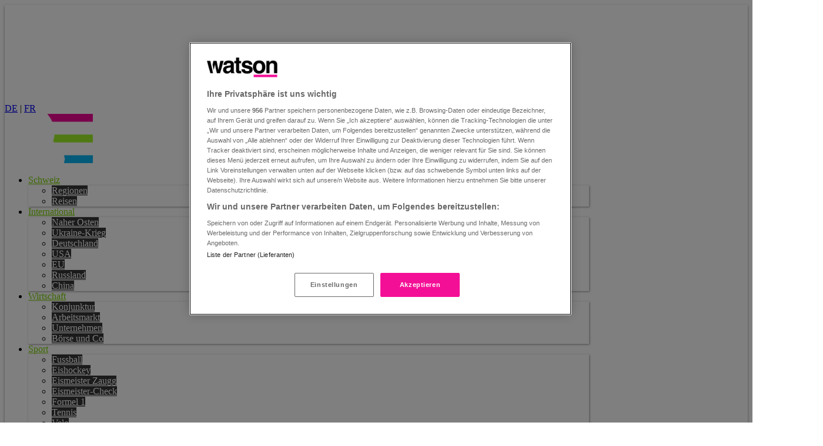

--- FILE ---
content_type: text/html; charset=utf-8
request_url: https://www.google.com/recaptcha/api2/anchor?ar=1&k=6Lf5wz8gAAAAAPGupslXtAhytEqzHny9YE_THTTd&co=aHR0cHM6Ly93d3cud2F0c29uLmNoOjQ0Mw..&hl=en&v=PoyoqOPhxBO7pBk68S4YbpHZ&size=invisible&anchor-ms=20000&execute-ms=30000&cb=1thj0mkw0qr0
body_size: 48606
content:
<!DOCTYPE HTML><html dir="ltr" lang="en"><head><meta http-equiv="Content-Type" content="text/html; charset=UTF-8">
<meta http-equiv="X-UA-Compatible" content="IE=edge">
<title>reCAPTCHA</title>
<style type="text/css">
/* cyrillic-ext */
@font-face {
  font-family: 'Roboto';
  font-style: normal;
  font-weight: 400;
  font-stretch: 100%;
  src: url(//fonts.gstatic.com/s/roboto/v48/KFO7CnqEu92Fr1ME7kSn66aGLdTylUAMa3GUBHMdazTgWw.woff2) format('woff2');
  unicode-range: U+0460-052F, U+1C80-1C8A, U+20B4, U+2DE0-2DFF, U+A640-A69F, U+FE2E-FE2F;
}
/* cyrillic */
@font-face {
  font-family: 'Roboto';
  font-style: normal;
  font-weight: 400;
  font-stretch: 100%;
  src: url(//fonts.gstatic.com/s/roboto/v48/KFO7CnqEu92Fr1ME7kSn66aGLdTylUAMa3iUBHMdazTgWw.woff2) format('woff2');
  unicode-range: U+0301, U+0400-045F, U+0490-0491, U+04B0-04B1, U+2116;
}
/* greek-ext */
@font-face {
  font-family: 'Roboto';
  font-style: normal;
  font-weight: 400;
  font-stretch: 100%;
  src: url(//fonts.gstatic.com/s/roboto/v48/KFO7CnqEu92Fr1ME7kSn66aGLdTylUAMa3CUBHMdazTgWw.woff2) format('woff2');
  unicode-range: U+1F00-1FFF;
}
/* greek */
@font-face {
  font-family: 'Roboto';
  font-style: normal;
  font-weight: 400;
  font-stretch: 100%;
  src: url(//fonts.gstatic.com/s/roboto/v48/KFO7CnqEu92Fr1ME7kSn66aGLdTylUAMa3-UBHMdazTgWw.woff2) format('woff2');
  unicode-range: U+0370-0377, U+037A-037F, U+0384-038A, U+038C, U+038E-03A1, U+03A3-03FF;
}
/* math */
@font-face {
  font-family: 'Roboto';
  font-style: normal;
  font-weight: 400;
  font-stretch: 100%;
  src: url(//fonts.gstatic.com/s/roboto/v48/KFO7CnqEu92Fr1ME7kSn66aGLdTylUAMawCUBHMdazTgWw.woff2) format('woff2');
  unicode-range: U+0302-0303, U+0305, U+0307-0308, U+0310, U+0312, U+0315, U+031A, U+0326-0327, U+032C, U+032F-0330, U+0332-0333, U+0338, U+033A, U+0346, U+034D, U+0391-03A1, U+03A3-03A9, U+03B1-03C9, U+03D1, U+03D5-03D6, U+03F0-03F1, U+03F4-03F5, U+2016-2017, U+2034-2038, U+203C, U+2040, U+2043, U+2047, U+2050, U+2057, U+205F, U+2070-2071, U+2074-208E, U+2090-209C, U+20D0-20DC, U+20E1, U+20E5-20EF, U+2100-2112, U+2114-2115, U+2117-2121, U+2123-214F, U+2190, U+2192, U+2194-21AE, U+21B0-21E5, U+21F1-21F2, U+21F4-2211, U+2213-2214, U+2216-22FF, U+2308-230B, U+2310, U+2319, U+231C-2321, U+2336-237A, U+237C, U+2395, U+239B-23B7, U+23D0, U+23DC-23E1, U+2474-2475, U+25AF, U+25B3, U+25B7, U+25BD, U+25C1, U+25CA, U+25CC, U+25FB, U+266D-266F, U+27C0-27FF, U+2900-2AFF, U+2B0E-2B11, U+2B30-2B4C, U+2BFE, U+3030, U+FF5B, U+FF5D, U+1D400-1D7FF, U+1EE00-1EEFF;
}
/* symbols */
@font-face {
  font-family: 'Roboto';
  font-style: normal;
  font-weight: 400;
  font-stretch: 100%;
  src: url(//fonts.gstatic.com/s/roboto/v48/KFO7CnqEu92Fr1ME7kSn66aGLdTylUAMaxKUBHMdazTgWw.woff2) format('woff2');
  unicode-range: U+0001-000C, U+000E-001F, U+007F-009F, U+20DD-20E0, U+20E2-20E4, U+2150-218F, U+2190, U+2192, U+2194-2199, U+21AF, U+21E6-21F0, U+21F3, U+2218-2219, U+2299, U+22C4-22C6, U+2300-243F, U+2440-244A, U+2460-24FF, U+25A0-27BF, U+2800-28FF, U+2921-2922, U+2981, U+29BF, U+29EB, U+2B00-2BFF, U+4DC0-4DFF, U+FFF9-FFFB, U+10140-1018E, U+10190-1019C, U+101A0, U+101D0-101FD, U+102E0-102FB, U+10E60-10E7E, U+1D2C0-1D2D3, U+1D2E0-1D37F, U+1F000-1F0FF, U+1F100-1F1AD, U+1F1E6-1F1FF, U+1F30D-1F30F, U+1F315, U+1F31C, U+1F31E, U+1F320-1F32C, U+1F336, U+1F378, U+1F37D, U+1F382, U+1F393-1F39F, U+1F3A7-1F3A8, U+1F3AC-1F3AF, U+1F3C2, U+1F3C4-1F3C6, U+1F3CA-1F3CE, U+1F3D4-1F3E0, U+1F3ED, U+1F3F1-1F3F3, U+1F3F5-1F3F7, U+1F408, U+1F415, U+1F41F, U+1F426, U+1F43F, U+1F441-1F442, U+1F444, U+1F446-1F449, U+1F44C-1F44E, U+1F453, U+1F46A, U+1F47D, U+1F4A3, U+1F4B0, U+1F4B3, U+1F4B9, U+1F4BB, U+1F4BF, U+1F4C8-1F4CB, U+1F4D6, U+1F4DA, U+1F4DF, U+1F4E3-1F4E6, U+1F4EA-1F4ED, U+1F4F7, U+1F4F9-1F4FB, U+1F4FD-1F4FE, U+1F503, U+1F507-1F50B, U+1F50D, U+1F512-1F513, U+1F53E-1F54A, U+1F54F-1F5FA, U+1F610, U+1F650-1F67F, U+1F687, U+1F68D, U+1F691, U+1F694, U+1F698, U+1F6AD, U+1F6B2, U+1F6B9-1F6BA, U+1F6BC, U+1F6C6-1F6CF, U+1F6D3-1F6D7, U+1F6E0-1F6EA, U+1F6F0-1F6F3, U+1F6F7-1F6FC, U+1F700-1F7FF, U+1F800-1F80B, U+1F810-1F847, U+1F850-1F859, U+1F860-1F887, U+1F890-1F8AD, U+1F8B0-1F8BB, U+1F8C0-1F8C1, U+1F900-1F90B, U+1F93B, U+1F946, U+1F984, U+1F996, U+1F9E9, U+1FA00-1FA6F, U+1FA70-1FA7C, U+1FA80-1FA89, U+1FA8F-1FAC6, U+1FACE-1FADC, U+1FADF-1FAE9, U+1FAF0-1FAF8, U+1FB00-1FBFF;
}
/* vietnamese */
@font-face {
  font-family: 'Roboto';
  font-style: normal;
  font-weight: 400;
  font-stretch: 100%;
  src: url(//fonts.gstatic.com/s/roboto/v48/KFO7CnqEu92Fr1ME7kSn66aGLdTylUAMa3OUBHMdazTgWw.woff2) format('woff2');
  unicode-range: U+0102-0103, U+0110-0111, U+0128-0129, U+0168-0169, U+01A0-01A1, U+01AF-01B0, U+0300-0301, U+0303-0304, U+0308-0309, U+0323, U+0329, U+1EA0-1EF9, U+20AB;
}
/* latin-ext */
@font-face {
  font-family: 'Roboto';
  font-style: normal;
  font-weight: 400;
  font-stretch: 100%;
  src: url(//fonts.gstatic.com/s/roboto/v48/KFO7CnqEu92Fr1ME7kSn66aGLdTylUAMa3KUBHMdazTgWw.woff2) format('woff2');
  unicode-range: U+0100-02BA, U+02BD-02C5, U+02C7-02CC, U+02CE-02D7, U+02DD-02FF, U+0304, U+0308, U+0329, U+1D00-1DBF, U+1E00-1E9F, U+1EF2-1EFF, U+2020, U+20A0-20AB, U+20AD-20C0, U+2113, U+2C60-2C7F, U+A720-A7FF;
}
/* latin */
@font-face {
  font-family: 'Roboto';
  font-style: normal;
  font-weight: 400;
  font-stretch: 100%;
  src: url(//fonts.gstatic.com/s/roboto/v48/KFO7CnqEu92Fr1ME7kSn66aGLdTylUAMa3yUBHMdazQ.woff2) format('woff2');
  unicode-range: U+0000-00FF, U+0131, U+0152-0153, U+02BB-02BC, U+02C6, U+02DA, U+02DC, U+0304, U+0308, U+0329, U+2000-206F, U+20AC, U+2122, U+2191, U+2193, U+2212, U+2215, U+FEFF, U+FFFD;
}
/* cyrillic-ext */
@font-face {
  font-family: 'Roboto';
  font-style: normal;
  font-weight: 500;
  font-stretch: 100%;
  src: url(//fonts.gstatic.com/s/roboto/v48/KFO7CnqEu92Fr1ME7kSn66aGLdTylUAMa3GUBHMdazTgWw.woff2) format('woff2');
  unicode-range: U+0460-052F, U+1C80-1C8A, U+20B4, U+2DE0-2DFF, U+A640-A69F, U+FE2E-FE2F;
}
/* cyrillic */
@font-face {
  font-family: 'Roboto';
  font-style: normal;
  font-weight: 500;
  font-stretch: 100%;
  src: url(//fonts.gstatic.com/s/roboto/v48/KFO7CnqEu92Fr1ME7kSn66aGLdTylUAMa3iUBHMdazTgWw.woff2) format('woff2');
  unicode-range: U+0301, U+0400-045F, U+0490-0491, U+04B0-04B1, U+2116;
}
/* greek-ext */
@font-face {
  font-family: 'Roboto';
  font-style: normal;
  font-weight: 500;
  font-stretch: 100%;
  src: url(//fonts.gstatic.com/s/roboto/v48/KFO7CnqEu92Fr1ME7kSn66aGLdTylUAMa3CUBHMdazTgWw.woff2) format('woff2');
  unicode-range: U+1F00-1FFF;
}
/* greek */
@font-face {
  font-family: 'Roboto';
  font-style: normal;
  font-weight: 500;
  font-stretch: 100%;
  src: url(//fonts.gstatic.com/s/roboto/v48/KFO7CnqEu92Fr1ME7kSn66aGLdTylUAMa3-UBHMdazTgWw.woff2) format('woff2');
  unicode-range: U+0370-0377, U+037A-037F, U+0384-038A, U+038C, U+038E-03A1, U+03A3-03FF;
}
/* math */
@font-face {
  font-family: 'Roboto';
  font-style: normal;
  font-weight: 500;
  font-stretch: 100%;
  src: url(//fonts.gstatic.com/s/roboto/v48/KFO7CnqEu92Fr1ME7kSn66aGLdTylUAMawCUBHMdazTgWw.woff2) format('woff2');
  unicode-range: U+0302-0303, U+0305, U+0307-0308, U+0310, U+0312, U+0315, U+031A, U+0326-0327, U+032C, U+032F-0330, U+0332-0333, U+0338, U+033A, U+0346, U+034D, U+0391-03A1, U+03A3-03A9, U+03B1-03C9, U+03D1, U+03D5-03D6, U+03F0-03F1, U+03F4-03F5, U+2016-2017, U+2034-2038, U+203C, U+2040, U+2043, U+2047, U+2050, U+2057, U+205F, U+2070-2071, U+2074-208E, U+2090-209C, U+20D0-20DC, U+20E1, U+20E5-20EF, U+2100-2112, U+2114-2115, U+2117-2121, U+2123-214F, U+2190, U+2192, U+2194-21AE, U+21B0-21E5, U+21F1-21F2, U+21F4-2211, U+2213-2214, U+2216-22FF, U+2308-230B, U+2310, U+2319, U+231C-2321, U+2336-237A, U+237C, U+2395, U+239B-23B7, U+23D0, U+23DC-23E1, U+2474-2475, U+25AF, U+25B3, U+25B7, U+25BD, U+25C1, U+25CA, U+25CC, U+25FB, U+266D-266F, U+27C0-27FF, U+2900-2AFF, U+2B0E-2B11, U+2B30-2B4C, U+2BFE, U+3030, U+FF5B, U+FF5D, U+1D400-1D7FF, U+1EE00-1EEFF;
}
/* symbols */
@font-face {
  font-family: 'Roboto';
  font-style: normal;
  font-weight: 500;
  font-stretch: 100%;
  src: url(//fonts.gstatic.com/s/roboto/v48/KFO7CnqEu92Fr1ME7kSn66aGLdTylUAMaxKUBHMdazTgWw.woff2) format('woff2');
  unicode-range: U+0001-000C, U+000E-001F, U+007F-009F, U+20DD-20E0, U+20E2-20E4, U+2150-218F, U+2190, U+2192, U+2194-2199, U+21AF, U+21E6-21F0, U+21F3, U+2218-2219, U+2299, U+22C4-22C6, U+2300-243F, U+2440-244A, U+2460-24FF, U+25A0-27BF, U+2800-28FF, U+2921-2922, U+2981, U+29BF, U+29EB, U+2B00-2BFF, U+4DC0-4DFF, U+FFF9-FFFB, U+10140-1018E, U+10190-1019C, U+101A0, U+101D0-101FD, U+102E0-102FB, U+10E60-10E7E, U+1D2C0-1D2D3, U+1D2E0-1D37F, U+1F000-1F0FF, U+1F100-1F1AD, U+1F1E6-1F1FF, U+1F30D-1F30F, U+1F315, U+1F31C, U+1F31E, U+1F320-1F32C, U+1F336, U+1F378, U+1F37D, U+1F382, U+1F393-1F39F, U+1F3A7-1F3A8, U+1F3AC-1F3AF, U+1F3C2, U+1F3C4-1F3C6, U+1F3CA-1F3CE, U+1F3D4-1F3E0, U+1F3ED, U+1F3F1-1F3F3, U+1F3F5-1F3F7, U+1F408, U+1F415, U+1F41F, U+1F426, U+1F43F, U+1F441-1F442, U+1F444, U+1F446-1F449, U+1F44C-1F44E, U+1F453, U+1F46A, U+1F47D, U+1F4A3, U+1F4B0, U+1F4B3, U+1F4B9, U+1F4BB, U+1F4BF, U+1F4C8-1F4CB, U+1F4D6, U+1F4DA, U+1F4DF, U+1F4E3-1F4E6, U+1F4EA-1F4ED, U+1F4F7, U+1F4F9-1F4FB, U+1F4FD-1F4FE, U+1F503, U+1F507-1F50B, U+1F50D, U+1F512-1F513, U+1F53E-1F54A, U+1F54F-1F5FA, U+1F610, U+1F650-1F67F, U+1F687, U+1F68D, U+1F691, U+1F694, U+1F698, U+1F6AD, U+1F6B2, U+1F6B9-1F6BA, U+1F6BC, U+1F6C6-1F6CF, U+1F6D3-1F6D7, U+1F6E0-1F6EA, U+1F6F0-1F6F3, U+1F6F7-1F6FC, U+1F700-1F7FF, U+1F800-1F80B, U+1F810-1F847, U+1F850-1F859, U+1F860-1F887, U+1F890-1F8AD, U+1F8B0-1F8BB, U+1F8C0-1F8C1, U+1F900-1F90B, U+1F93B, U+1F946, U+1F984, U+1F996, U+1F9E9, U+1FA00-1FA6F, U+1FA70-1FA7C, U+1FA80-1FA89, U+1FA8F-1FAC6, U+1FACE-1FADC, U+1FADF-1FAE9, U+1FAF0-1FAF8, U+1FB00-1FBFF;
}
/* vietnamese */
@font-face {
  font-family: 'Roboto';
  font-style: normal;
  font-weight: 500;
  font-stretch: 100%;
  src: url(//fonts.gstatic.com/s/roboto/v48/KFO7CnqEu92Fr1ME7kSn66aGLdTylUAMa3OUBHMdazTgWw.woff2) format('woff2');
  unicode-range: U+0102-0103, U+0110-0111, U+0128-0129, U+0168-0169, U+01A0-01A1, U+01AF-01B0, U+0300-0301, U+0303-0304, U+0308-0309, U+0323, U+0329, U+1EA0-1EF9, U+20AB;
}
/* latin-ext */
@font-face {
  font-family: 'Roboto';
  font-style: normal;
  font-weight: 500;
  font-stretch: 100%;
  src: url(//fonts.gstatic.com/s/roboto/v48/KFO7CnqEu92Fr1ME7kSn66aGLdTylUAMa3KUBHMdazTgWw.woff2) format('woff2');
  unicode-range: U+0100-02BA, U+02BD-02C5, U+02C7-02CC, U+02CE-02D7, U+02DD-02FF, U+0304, U+0308, U+0329, U+1D00-1DBF, U+1E00-1E9F, U+1EF2-1EFF, U+2020, U+20A0-20AB, U+20AD-20C0, U+2113, U+2C60-2C7F, U+A720-A7FF;
}
/* latin */
@font-face {
  font-family: 'Roboto';
  font-style: normal;
  font-weight: 500;
  font-stretch: 100%;
  src: url(//fonts.gstatic.com/s/roboto/v48/KFO7CnqEu92Fr1ME7kSn66aGLdTylUAMa3yUBHMdazQ.woff2) format('woff2');
  unicode-range: U+0000-00FF, U+0131, U+0152-0153, U+02BB-02BC, U+02C6, U+02DA, U+02DC, U+0304, U+0308, U+0329, U+2000-206F, U+20AC, U+2122, U+2191, U+2193, U+2212, U+2215, U+FEFF, U+FFFD;
}
/* cyrillic-ext */
@font-face {
  font-family: 'Roboto';
  font-style: normal;
  font-weight: 900;
  font-stretch: 100%;
  src: url(//fonts.gstatic.com/s/roboto/v48/KFO7CnqEu92Fr1ME7kSn66aGLdTylUAMa3GUBHMdazTgWw.woff2) format('woff2');
  unicode-range: U+0460-052F, U+1C80-1C8A, U+20B4, U+2DE0-2DFF, U+A640-A69F, U+FE2E-FE2F;
}
/* cyrillic */
@font-face {
  font-family: 'Roboto';
  font-style: normal;
  font-weight: 900;
  font-stretch: 100%;
  src: url(//fonts.gstatic.com/s/roboto/v48/KFO7CnqEu92Fr1ME7kSn66aGLdTylUAMa3iUBHMdazTgWw.woff2) format('woff2');
  unicode-range: U+0301, U+0400-045F, U+0490-0491, U+04B0-04B1, U+2116;
}
/* greek-ext */
@font-face {
  font-family: 'Roboto';
  font-style: normal;
  font-weight: 900;
  font-stretch: 100%;
  src: url(//fonts.gstatic.com/s/roboto/v48/KFO7CnqEu92Fr1ME7kSn66aGLdTylUAMa3CUBHMdazTgWw.woff2) format('woff2');
  unicode-range: U+1F00-1FFF;
}
/* greek */
@font-face {
  font-family: 'Roboto';
  font-style: normal;
  font-weight: 900;
  font-stretch: 100%;
  src: url(//fonts.gstatic.com/s/roboto/v48/KFO7CnqEu92Fr1ME7kSn66aGLdTylUAMa3-UBHMdazTgWw.woff2) format('woff2');
  unicode-range: U+0370-0377, U+037A-037F, U+0384-038A, U+038C, U+038E-03A1, U+03A3-03FF;
}
/* math */
@font-face {
  font-family: 'Roboto';
  font-style: normal;
  font-weight: 900;
  font-stretch: 100%;
  src: url(//fonts.gstatic.com/s/roboto/v48/KFO7CnqEu92Fr1ME7kSn66aGLdTylUAMawCUBHMdazTgWw.woff2) format('woff2');
  unicode-range: U+0302-0303, U+0305, U+0307-0308, U+0310, U+0312, U+0315, U+031A, U+0326-0327, U+032C, U+032F-0330, U+0332-0333, U+0338, U+033A, U+0346, U+034D, U+0391-03A1, U+03A3-03A9, U+03B1-03C9, U+03D1, U+03D5-03D6, U+03F0-03F1, U+03F4-03F5, U+2016-2017, U+2034-2038, U+203C, U+2040, U+2043, U+2047, U+2050, U+2057, U+205F, U+2070-2071, U+2074-208E, U+2090-209C, U+20D0-20DC, U+20E1, U+20E5-20EF, U+2100-2112, U+2114-2115, U+2117-2121, U+2123-214F, U+2190, U+2192, U+2194-21AE, U+21B0-21E5, U+21F1-21F2, U+21F4-2211, U+2213-2214, U+2216-22FF, U+2308-230B, U+2310, U+2319, U+231C-2321, U+2336-237A, U+237C, U+2395, U+239B-23B7, U+23D0, U+23DC-23E1, U+2474-2475, U+25AF, U+25B3, U+25B7, U+25BD, U+25C1, U+25CA, U+25CC, U+25FB, U+266D-266F, U+27C0-27FF, U+2900-2AFF, U+2B0E-2B11, U+2B30-2B4C, U+2BFE, U+3030, U+FF5B, U+FF5D, U+1D400-1D7FF, U+1EE00-1EEFF;
}
/* symbols */
@font-face {
  font-family: 'Roboto';
  font-style: normal;
  font-weight: 900;
  font-stretch: 100%;
  src: url(//fonts.gstatic.com/s/roboto/v48/KFO7CnqEu92Fr1ME7kSn66aGLdTylUAMaxKUBHMdazTgWw.woff2) format('woff2');
  unicode-range: U+0001-000C, U+000E-001F, U+007F-009F, U+20DD-20E0, U+20E2-20E4, U+2150-218F, U+2190, U+2192, U+2194-2199, U+21AF, U+21E6-21F0, U+21F3, U+2218-2219, U+2299, U+22C4-22C6, U+2300-243F, U+2440-244A, U+2460-24FF, U+25A0-27BF, U+2800-28FF, U+2921-2922, U+2981, U+29BF, U+29EB, U+2B00-2BFF, U+4DC0-4DFF, U+FFF9-FFFB, U+10140-1018E, U+10190-1019C, U+101A0, U+101D0-101FD, U+102E0-102FB, U+10E60-10E7E, U+1D2C0-1D2D3, U+1D2E0-1D37F, U+1F000-1F0FF, U+1F100-1F1AD, U+1F1E6-1F1FF, U+1F30D-1F30F, U+1F315, U+1F31C, U+1F31E, U+1F320-1F32C, U+1F336, U+1F378, U+1F37D, U+1F382, U+1F393-1F39F, U+1F3A7-1F3A8, U+1F3AC-1F3AF, U+1F3C2, U+1F3C4-1F3C6, U+1F3CA-1F3CE, U+1F3D4-1F3E0, U+1F3ED, U+1F3F1-1F3F3, U+1F3F5-1F3F7, U+1F408, U+1F415, U+1F41F, U+1F426, U+1F43F, U+1F441-1F442, U+1F444, U+1F446-1F449, U+1F44C-1F44E, U+1F453, U+1F46A, U+1F47D, U+1F4A3, U+1F4B0, U+1F4B3, U+1F4B9, U+1F4BB, U+1F4BF, U+1F4C8-1F4CB, U+1F4D6, U+1F4DA, U+1F4DF, U+1F4E3-1F4E6, U+1F4EA-1F4ED, U+1F4F7, U+1F4F9-1F4FB, U+1F4FD-1F4FE, U+1F503, U+1F507-1F50B, U+1F50D, U+1F512-1F513, U+1F53E-1F54A, U+1F54F-1F5FA, U+1F610, U+1F650-1F67F, U+1F687, U+1F68D, U+1F691, U+1F694, U+1F698, U+1F6AD, U+1F6B2, U+1F6B9-1F6BA, U+1F6BC, U+1F6C6-1F6CF, U+1F6D3-1F6D7, U+1F6E0-1F6EA, U+1F6F0-1F6F3, U+1F6F7-1F6FC, U+1F700-1F7FF, U+1F800-1F80B, U+1F810-1F847, U+1F850-1F859, U+1F860-1F887, U+1F890-1F8AD, U+1F8B0-1F8BB, U+1F8C0-1F8C1, U+1F900-1F90B, U+1F93B, U+1F946, U+1F984, U+1F996, U+1F9E9, U+1FA00-1FA6F, U+1FA70-1FA7C, U+1FA80-1FA89, U+1FA8F-1FAC6, U+1FACE-1FADC, U+1FADF-1FAE9, U+1FAF0-1FAF8, U+1FB00-1FBFF;
}
/* vietnamese */
@font-face {
  font-family: 'Roboto';
  font-style: normal;
  font-weight: 900;
  font-stretch: 100%;
  src: url(//fonts.gstatic.com/s/roboto/v48/KFO7CnqEu92Fr1ME7kSn66aGLdTylUAMa3OUBHMdazTgWw.woff2) format('woff2');
  unicode-range: U+0102-0103, U+0110-0111, U+0128-0129, U+0168-0169, U+01A0-01A1, U+01AF-01B0, U+0300-0301, U+0303-0304, U+0308-0309, U+0323, U+0329, U+1EA0-1EF9, U+20AB;
}
/* latin-ext */
@font-face {
  font-family: 'Roboto';
  font-style: normal;
  font-weight: 900;
  font-stretch: 100%;
  src: url(//fonts.gstatic.com/s/roboto/v48/KFO7CnqEu92Fr1ME7kSn66aGLdTylUAMa3KUBHMdazTgWw.woff2) format('woff2');
  unicode-range: U+0100-02BA, U+02BD-02C5, U+02C7-02CC, U+02CE-02D7, U+02DD-02FF, U+0304, U+0308, U+0329, U+1D00-1DBF, U+1E00-1E9F, U+1EF2-1EFF, U+2020, U+20A0-20AB, U+20AD-20C0, U+2113, U+2C60-2C7F, U+A720-A7FF;
}
/* latin */
@font-face {
  font-family: 'Roboto';
  font-style: normal;
  font-weight: 900;
  font-stretch: 100%;
  src: url(//fonts.gstatic.com/s/roboto/v48/KFO7CnqEu92Fr1ME7kSn66aGLdTylUAMa3yUBHMdazQ.woff2) format('woff2');
  unicode-range: U+0000-00FF, U+0131, U+0152-0153, U+02BB-02BC, U+02C6, U+02DA, U+02DC, U+0304, U+0308, U+0329, U+2000-206F, U+20AC, U+2122, U+2191, U+2193, U+2212, U+2215, U+FEFF, U+FFFD;
}

</style>
<link rel="stylesheet" type="text/css" href="https://www.gstatic.com/recaptcha/releases/PoyoqOPhxBO7pBk68S4YbpHZ/styles__ltr.css">
<script nonce="CMiMsB8-bZo9Zi5u8MeVFw" type="text/javascript">window['__recaptcha_api'] = 'https://www.google.com/recaptcha/api2/';</script>
<script type="text/javascript" src="https://www.gstatic.com/recaptcha/releases/PoyoqOPhxBO7pBk68S4YbpHZ/recaptcha__en.js" nonce="CMiMsB8-bZo9Zi5u8MeVFw">
      
    </script></head>
<body><div id="rc-anchor-alert" class="rc-anchor-alert"></div>
<input type="hidden" id="recaptcha-token" value="[base64]">
<script type="text/javascript" nonce="CMiMsB8-bZo9Zi5u8MeVFw">
      recaptcha.anchor.Main.init("[\x22ainput\x22,[\x22bgdata\x22,\x22\x22,\[base64]/[base64]/[base64]/bmV3IHJbeF0oY1swXSk6RT09Mj9uZXcgclt4XShjWzBdLGNbMV0pOkU9PTM/bmV3IHJbeF0oY1swXSxjWzFdLGNbMl0pOkU9PTQ/[base64]/[base64]/[base64]/[base64]/[base64]/[base64]/[base64]/[base64]\x22,\[base64]\\u003d\x22,\x22wqlMwr1mwoFkw4R5PMKnJRvCq8OMw7zCucKHSHhHwohTWDt8w5vDvnPCkVIrTsOZIEPDqk7Dp8KKwp7DixgTw4DCgsKzw68kasK/wr/Dji/Dgk7DjCI+wrTDvWHDp28EMMOPDsK7wqTDkT3DjgfDqcKfwq8cwq9PCsOLw6YGw7sQXsKKwqgpNMOmWlVJA8O2MMOfSQ5mw7EJwrbChsOswqRrwonCjivDpQ1mcRzCsD/DgMK2w49WwpvDnAHCqC0ywpXCq8Kdw6DCuCYNwoLDrFLCjcKzfcK4w6nDjcKRwpvDmEIPwpJHwp3Ck8OYBcKIwrzChSA8Kx5tRsKHwplSTiYUwphVT8KFw7HCsMO+IxXDncOwSMKKU8K/CVUgwrLCg8KuelXCm8KTIknCtsKib8Ktwpo8aAXChMK5wobDqcOeRsK/w4cYw453CgkON2Jbw7jCq8OzeUJNFMOkw47ClsOLwrB7wonDmXRzMcKWw7Z/ISnCiMKtw7XDvmXDpgnDp8KWw6dfZydpw4Ulw4fDjcK2w7NbwozDgQU7wozCjsO1Hkd5wrRpw7cNw7ECwr8hEsOFw41qYlQnFWvCsVYUJFk4wp7Cr3tmBnnDuwjDq8KdAsO2QXLClXp/[base64]/[base64]/[base64]/CmMObwprDv8OjayHDhCTDssOqKBlow6XCpF9SwokMSsOpEsKwbxhWwqpvWcOCL0QTwpMUw53DvcKXMcOORi3CgyfCrFfDiETDvcOhw7PDpMOWwqAmL8OvFh5reH0iNDzCul/[base64]/[base64]/w6EFIRIZw4/DqMKLBcK8WhjCs8OQw4nCocKGw7rDh8KuwoXChDzDk8K3wqg6wpPDk8K8D13DsiVIKcKDwpjDqMKRwqYnw4RCCsOEw6J3OcO0WcOcwrHDixkpwrbDr8OyWsK9woVDOnE/[base64]/PHvDqVTChMK8w6/DqcKmIMObw4MSw6bCu8KfAcKOLcOkG302w61XL8OHw69Sw4vCk17CocKLIMKNwrrCnXrDnzzCo8KPPltKwrkHTw/CnGvDszHCjMKdCClNwp3Dg07Cs8Opw5TDm8KUNBwObcKZwqLCgCPDqcKqIXxBw5pTw5rChHDDsANRAcOnw7rDtMK7P1zDvcKPQjLCtMOWTDzClsO7bH/CpE8TGcKYQsOpwr/CgsKnwrjCsH/[base64]/CpsOcwqNUwqwSXjEeXxRJWF3Cjz4ZccOjw53CuS4ZPyrDtRwgYcKNw4bDmMKkL8OgwqR+w5AIw4fCjiZgw4tQeD9pST5zMMOGKMOJwq9mwq/CtcKIwqN3IcKLwqUFI8KgwpJ6ByNfwr4/w5/DvsOIaMOIw63DvsOHw5bDiMOeU0F3DCjCkiUlC8OTwp/ClDfDogzDqTLCi8ODwqR7IQLDrFHDrcKwIsOmw6E+w6Uqw4HCp8OjwqppXibCsw4Zaysfw5TDucKbVsKKwpLCj34KwrIZEWTDncO8R8OMCcKEXMKsw5TCnlR1w6rCkMK6wqxUwo/Cp0TDo8KpbcO2wrh6wrfCihrCqkRbXCjCt8Khw6NkQ2rCk2PClcKHeUDDtSAmPD7DqRPDqsOMw54/UTJHFcKtw4fCv2ltwq3CjMO7w7cbwrMnw7ILwrUZbsKJwqjCjMOgw60rSg1tTsOMfWbCiMKaH8K9w6MDw7gNw7sNQFQqw6XClsOKw7jDik8uw5RlwqB6w6EOwpzCsl/CuVPDmMKgdyPCj8Ogfl/Cs8KJdU3Dj8OIdHMwJlcgwpfCojFDwqB6w7FKw4dew41KMXTCqEIXTsOww6fCtsKSQsKJbU3Dp1cuwqJ9wp7CgcOeVm9Rw7jDq8KrEkzDncKow6nCuHbDrsKLwoUABsKUw4xMWA/DrcKdwonCi2LDiCDCjcKVJWvDnMKDbXDDjsOgw5AzwoLDnXd2wrTDqnvDtmvChMOgw5bCkDESwqHCocK8wo/DvljCoMO6w6fDj8OGbsKzPg4OGcOEXEABMUQCw61fw57DkDPCsH3DvsO7SRvDuzrCv8OeIMKPwrnClMOUwr4gw4fDpQ/CqkR1bkgEw6PDpC/DkcKnw7HCkcKQa8Oew5RNIgZSw4YgPh4HUzQJQsO7PQPCpsKPbFctwqgxwoTDnsKeacKvMWXCo28Sw54Vci3Cu2YwBcOxw7LDqzTDiVVjB8OsagcswrnDhU5fw6oaHcOvwr3CicOgDMOlw67CoVTDt1ZWw4l7wrLDucOmwqhdHcKAw53DnMKJw5BqJcKqS8OxNF/[base64]/CncKHfSbDmcKzwp/[base64]/wo1mFEk5dikHw6jDvcOMw6nCv8KzC3nDvnNnXsKVw4k/[base64]/[base64]/Dg8KECi/CosOAc8KZw6fDqit3Dl3Ci8O7T1jCq1lIw4fDh8OrD0HDhsKawrI4woRaGcOgbsO0JX3Cny/CgTczwoYDanHCisKvw73Cp8O+w4bCmsORw6s7woxFw53CncOqwqfDnMOpw4QGwobCnRXCvkBCw7vDjMKQw7PDgcOJwqHDlsOtB3fCscOpd1AocsKpL8KpBCnCocKXw5ltw4vCpcOkwrrDuDMCZMKjAcKDwpnCjcK/EzzDowZ0wrfCpMKkwrbDn8ORwpF4w5wXwp/DgcOMw7fDlsKGBMKzYgjDqcKdKcKqdFjDlcKQLUXCiMOjZ2vCksKJfcO5dsOtwq8Dw6g2w7lzwqvDjzHCnMOXdMOiw67CvivDuR4yKxbCqlVPSC7DgTDCqxXDumzDgcOAwrRzw5DDlcOCwqQzw7UGAnU+wqsaGMOxdsOKPMKBwoMgw5gPw6LCsS/DsMKmYMKMw6vCt8O3w79jWEzCjCLDpcOSwqvDoi0DdXpQwqVLU8Kjwr5ND8OOwrdTw6Nya8OHayh7wpvDqcOFF8O9w60WRhLCml/Clh/Cvnc6VQvCrUnDisOQZAYHw5Juwp7CoEBvaTsFb8KEQ3rChsOecsKdwpYtGMKxw6d2wrjCj8OQw48swo8YwpY5IsKBw6lqcUzDkCcBwoACwqzDmcODARBoWcKQH3jDrTbCvFpBJSREwodpwoLClw7DuS/Dj0JgwofCsEDDsGxYwo0mwp3CiRrDpMK7w7ZnCUkVEsKtw5/CuMKVwrLDiMOBwq/Cv2A5VMOrw6Vmw5bDksKPMA9awp/Dh0IFTsKvwrjCk8ODP8OZwoBvLMKXLsKpcS1/[base64]/[base64]/CmFQLwpPCvMOyw43Cg8Kxwr/[base64]/CocOrwplkTndHwo7CnUkFw7TChcO0EMKFwrA3wqkrwqQPwpN/wqPDsHHDoHvDgRnDgC7CkRkqN8OTF8OQVRrDln7DiwYffMOJwpXCvMO9w4wdQcK6DsOhw6DDq8OoBnLCqcOBw6Ukw45jw6DChMK2MWLCg8KOMcOaw7TDhsK7wroCwp0GJyDCg8K4JH3DmwzCs3hoMGRIIMOFwrDCsRJPclXCvMKWMcORY8OEKANtQ34MUz/DkVHDocKMw77Cu8ONwo1dw7PDtTHChyfDoj3DtsOPwprCocOewpUjwrcNJTxyS1RXw5HClmrDlRfCpiPCkMKDACBKGHZIwoApwod/fsKkw5JaTnvCo8K/w6TDqMK6S8ODT8Kqw4DCisKcwrXDsDDCn8O/wonDkMK8J2orwp7ChMOYwo3Dsihuw53DncK7w77DkxAGw4xBfsKDQCzCqcK7w7QKfsOIOnPDiXdkBEIpaMKVw4NvLArCl1HCkztMJV1iaBnDh8OpwoTCoH/ClQIzahtPwpMsC0I4wq3CmMKWw7lGw7Rdw7/Dl8K/wrItw4YewoPDuxTCtTjCrMK6w7TDhmDCtjnDhcOTwr0FwrlrwqcGKMOEwpvDgy8qf8Oxw5YWKsK8IcO7NsO6aRcgbMKwUcOpQWsIcH1iw4Rgw6XDjW06bsKWX0IQwox/OFTCvCDDpsOvwoYdwr7CqMK0wo7DvGbDlUs4wpwJWMO7w4wLw5fDq8OdGcKnw5DCkR00w7kyJMKswrMwQ0cdw7XCusKUAsOGw7o7QyLCucOdacKow7XCj8Omw7ZMC8OywrTCmMKEVMK5QCzDgsOzwqXCig3DjwjCnMK9wrnCtMORZ8Oawo/CrcOAaz/CmEXDpCbDi8O2w5xbwrnCiXcSw6hxw6lKL8KEw4/Csx3Dg8OWJMKgMhRgPsKoFzDCmsKVMzhUKMKHDsKAw6FAwrfCvzp5OsO7wq0vTgnDjsKjw6jDtMKRwqFyw4jCp106Y8KNw4gqVz/DsMKIasKFwrnDvsONMsOVScKzwotOa04xwpTDoCYtVsKnwoLCjjo8UMKUwrA5wrAbXRAqw65aBBUsw6dTwr4xdjZNw4vCv8OCwrkpw7tJUSPCpcO/JhHCh8K6EsO3w4fCgCkMXMO+wrJCwoASw6drwpU1KU/DkGrDpsK7PsOlw6MTdMKxwqnCjsOEw6wowqMNESUUwoXDsMOVBiRzYwzCg8OFw50Zw5I+eXwFw5bDmcOPwqLDqW7DqsOlwpAvIMO+R2d9IzpDw4/DqS7Cs8OhRsOKwpMKw5xcw6pGSXnCp0d5fGtecVPCuCvDvcOLwpYrwpzDlMOAasKgw6cHw6bDvnLDljLDri1DQ3RWNMO+NEx3wqvCv1lrMsOOw41/T1vDk15Ow48Zw4doN3vDqjwiw7nDhcK0w4F/FcK2w59VQz3DjjFrAF5QworDtcK2RlM5w4jDusKQwrXCosOcKcKkwr7Cg8O3w5l/[base64]/w4B1wpHCoBTDvgMkw7vDhVjCgcORWjA7w4NQw4A7wqoqP8KMwq9zMcKKwqrCnMKJdsKiVQxHw6jCssK5JR5ULGvCocK5w7zCmz/[base64]/DlcOZLsKFHMKqVSLDgD8gSg9mA8ODwqVrw5DDsCZSW0xLSMOWwrh6HG9QQ3FAw7lbw5UrDnQECsO3w5UOwrsuYiY/[base64]/CncOFfsK0w78vw51RM8KMLcOgTxPDnnDDr8OwUsKaLcKCw4p3wq52UcK5wqQ/[base64]/[base64]/CmVZpTHDDpn49wqtDw6PDgEpFw7ZwDCRaw4opwpXDlcKNw4bDgyhuwoMmEMOTw5YkGMKMwrnCqcKqa8KEw543EnsRw7XCqMO5WUvDssOyw4BPw5fDk10Ow7BUTsK5wqbCu8KUf8K4LDDCm1VAUlLCrsKTDmbCmG/DtsK7wofDh8O/w6dVYmjCjT/ClAFEwqlmdsOaOcOXWR3CrMKCwqJewopPdVPCnWbCrcK9DRBoGyAaF1PDnsKrw54nwoXDqsKow59yL34FCWsuZsO1McOKw6BNV8KJwroew7cWwrrDjybDmk/DkcKvRnoSw7HCrjFdw5nDnsKfwo4tw6xdHcKfwqInO8KHw6EYw4/Dj8OMRMOPw4jDnsOJYcKOD8KrXsOZHAHCjyDDiRJ0w7nCiRNZP3/CpcOREcOsw5ZGwp0edcORwrrDtMK4OD7CpzJiw6zDszDCgXYuwqp/w4DCvnkbRxUTw6TDn0ZvwpzDu8Klw4YVwpgbw5XCrsK5bS85UgvDi1NkWMOYLcOjbVTDj8OCQVdjw57DkMOIw5TCvXnDnsKkTF0Twq18wpPCvkLDlsOXw7XCm8KXwqjDi8KOwrdUS8KaXHh9woIIXXtjw7IUwq/[base64]/DlMKcw6DCmMKwbcKMcCMtwqd8w6UiwqI7w4ELw5jCgjjCp3/CrcOww5J7DnB2wovDhMKeS8K4QzsSw6w5e19RVMOkYR8FRsOaO8OkwpDDl8KVRFLCoMKNeCcSfENSw77CojfDnFvDv1d7aMK2Uy7CkkNCGcKpDMOEPcOKw73CnsK/[base64]/DrMOtM8OjdSLDo8K+w6tjEjlRwqLDpMKMXiTClhlww6/DqsKWworCvMKrbMKlRmhcbzNAwrIiwr5rw7Vuwq7CgWDDvxPDkhJyw53Do2Akw5hYNFB6w7PCuW3Dr8K9Dm1KB1bCkk/Cq8O6aU3CpcOmwocVdixcwpAhasO1GsOwwoULw7A1S8K3MsOfw4cDwrXCuU/DmcK4wrZwE8KqwrQLPWnCmSMdGsKoVcKHAMOwc8OsYm/Cq3vDsxDDqD7DnzzDgcODw45hwoZFwobCq8KPw4jCmlFbwpcYHsKhw5/DjcK7wpHDmAk/acOdQcKkw5tpKBnDncKbwoARLMOPYcKtb2PDssKJw5R1CExDYjPCpiHCu8O3GgHCoUN9w4zCkBjDoB/DlsKuIUzDpzzDs8OgS0cywrImw5Mzd8OWbn9uw73CtVfCv8KCK3fCuEjCnyoJw6rDhFrCk8OVwr3CjwAZRMKXX8KFw6FJccOvw5gydcOJwqHCjAB+MTg8AmzDjBFgwoxAZ181SDISw6gGwoTDgSRpJsOgay7DjjrCmn7DqMKQacKGw6VYBGAHwrhLZlInQ8KiVG4twr/DoShFwpxQTsKvGzUuA8Onw6bDjMOawo7DtsO7UMO6wqhdTcK3w5nDlcOtwrTDuxoHWSLCs3ctwrDDjlDDlyB0wpAuaMOJwofDvMO4wpPCs8OuA17DkAImwrnCrsKlL8K2w7wLw5nCnHPChzDCnm7ClAUYDcOeUFjDgXZUwonDs35sw615w4kUbBnDsMKuUcK/ccKOC8OnXMKrNcKBQS9KeMK2W8O3b1tlw57CvyDChF/CvTnCmm7Dn1Vlw7sxP8OSSHkawp/DvAtyClzCtHgywq7Dt2jDjMK0wr3CiEgWw7jChAMWwqHCosOuwpnDsMKrNG/[base64]/CtXTDhsOEGmvCqsKhFhjDhW3CqVNzDsO0wofCnkDDulY/MWbDgGvDrMOGwpsCGUQmM8OUQsKnw5/[base64]/[base64]/[base64]/[base64]/DhwXCgsO0El5fw5LDqcOXD0rCrsOJRcKPwpZzwpDDlcOLwo3Ch8O7w6nDj8OmPMK6VyrDsMK4QHJNwrrDii7Cj8O+EcKew7YGwqvDsMKWwqUSwo3DkjMOY8KcwoEiJ25iDnUVF2lpBMKPw5h9ay/[base64]/CpB/[base64]/CmcOlbMOECcKiw6HCn8OaMmw/FknCuMOeOsO2wqcML8KNEE3DuMKhO8KiKTXDvFfChsOvw7XCt2/CgMKMOcO6w7fChR8PLxvDpyxswr/[base64]/[base64]/LcKOw7PDgm7DocOvw6dWwqMNwq5qwoZLw6LCojBmw4k2dGMmwrLDs8KIw4XCl8KZwpnDtcKCw5Y0fUYHFcKTw7oUbGlrHCJoDlzDk8Kfwok0IsKOw6s5QcKbX3vCsx/DhMKrwqDDmWUGw6HCpVVdHcKnw4TDh0UAPsOAeGrDgsKTw67CtMKqNcOMYsKYwrLCvyHDgChKGSrDhMKeC8KVworDu0rDicKjwqtkwrfDsRHCkV/CpsKsQcObw4ZrcsOiw6DCkcKKw7Ziw7XDvlLCnl1NVhhuSGUkOsOuLH3Cl37DnsOAwrrDssK3w58swqrCnh1rwqxywqXDncKSSBAhPMKNW8OYXsO9wozDksKEw4vCuHnCjCtUG8O4UcKjesK4McO/w57Dl10Rwq7CpUxMwqMUw4Eiw7HDkcKmwr7Dq13CjmTDgsKBERnDkWXCsMOwLEZUw4ZIw73DmcO9w6pWGjnCg8OgOnZ6D2s+NMO8wptLwoxaAghDw4FawonCjsOLw7vDhsKBwoE5T8Oew5Fpw67DvMO+wrp4RMOVSS/Dl8OOwoZHKcKsw4vChcOZU8KGw6Btw61Iw7d0wqrDoMKBw6cBw7vCin7CjlgOw4bDn2nCsj5gUHHCmH/[base64]/KC3CqMOCBcOtIMOXwrVNSMKMwoDDt1JUwqoMJDc3KsOgcTfCsQErGsOBWcOhw6jDuiLCk0HDpFdEw5zCrkIPwqfCrTlnOAXCpsOTw6Qlw69GOD/DkF1qwo3CllI8CkXDicOIw5TDoB13fcKsw50Rw7PCocK7wrbCp8OJEcKJw6UBHsOEDsK2TMOGYCkKwrLDhsO6GsKdUSFtNMOqFBfDgcOMw6kBfWTDvU/CqSXCmMOMw5TDtAzDpi/CrMOqwq8Iw5pkwpEswprCu8KlwpLCmzJtw7NfZmLCl8Oww51kWnoeW0p6QGXDgcKbSnM1LT9kO8O1McOUXcKVdA7CrcOhaAXDiMKQeMKWw4/DulxZBzoAwoQqScOlwpzCki94JsK/bQjDrMKWwqBXw5UWM8OFISrDvwTCojwzw68Lw4/DusOWw63Cs3I5Bnp+GsOuFcO9KcOBw77DnStswpzCh8K1URg/Z8OcG8OCwpTDlcO/NRfDh8Kzw7Ybw5QMayjCt8KOTifCgnFWwoTCosKSdcKrwrrDgUECw7LDnsKDCsOrB8OqwrsnCEnCnRU1S2BowqLCryY3OsKfw4DCpjLDicOVwoI4ECTCmFLClsOKwqNwDEF5wogjam/CpgrCuMO8UjkVwqvDoBc4VlEfRHM9S0zDlj9nw78/w59rFMKywopec8ODZ8KDwoRTw5MndjZlw6DDq0RcwpZSJcO4woA6wozDk0rCjRMvUcOLw7YQwpdOWMKBwoHDm3bDjQzDqMKtw6HDsFoVQzZhwpjDohhxw5vChwjCvHnCv2EGw790VcKMwo8hwrhWw5JlAcK7w6vCtsKPw5piel/[base64]/Dun7DmsOrC342AUILwqJrwqQVwrkgTlYDwrrDsMK/w5vChSVKwpxjwovCgcO/wrcZw5HDscKKInQBwoMKSzVcwprClXRiV8OcwoHCiGliQWLCrkhTw7/CiWdkw7XCr8OEei85BxHDlCTCmBITNmtYw5lbwpMkEsKaw4DCpMKFfXgvwq5XWgvCt8OEw6sLwrlfwoDCqy3CtMOwRkPDtRdfCMOSbV3CmCEdOcOuw6RMHyNDcsOLwr1EDsKuZsOlHmABFQ/CjMKmZcO5PQ7CncOiHWvCizzComsCw4zDoTwLfMOMwqvDmFMvLTI0w7fDjcO0SCcvHcO2AcKxw4zCj1DDucO5E8Oqw5Udw6vCtMKEwqPDnVbDmBrDl8Ocw5zChWrCn3PCjsKMw6Y/wqJFwoVTETlww7jDkcKbw7sYwpTDncKucsOlwpFMKsO9w6YCYk7Cs1Ehw6wAw6ILw6wUwq3CtMOfJkvChGfDhi/DsTXDoMKEwpfCsMOBRMORWMOlZk89w41sw4TDlWDDnMOEEcObw6dKw6/CmylHDBfDqh3CsyNLwo7Djyo7HBfDlsKeVjF9w4JIFcKcOXfCvhZfBcOlw5d/w6bDvsKHaC/Dm8KJwqJqEMOtQ1PCuz5EwoRHw7huBWEOwrjCg8OOw7AUX1Z5K2LCucKyb8OoccO1w6k2Bjs/w5EEwrLCvhgqw6LDp8OlGsO0DMOVEsKHUgXCuVxtX3rDk8Kqwq5zD8Ohw6DDi8Kwb2vCji3DicOBP8KowrUNwoPCgsOQwoLDuMK7fMObwq3CkTAYTMO/wqPChcKSEHHDiEUJE8OKAUZsw5TDkMOgXUbCoFp2SsOewo1uSkZBQhbDjcKaw6d0UMODEG7CkB3Du8KLw5t+wo8vwrjDjF7DqmpowoDDqcK1wqhFUcKUX8OTQiDCqMKjFmw7woFbCnQ1FmbCqcK7w7AfS1xFF8KbwovCknXDtsKcw7tbw60fw7fDucK2Cxo+RcOrNg/ChTDDmcKMw7dZLWfChMKcUU3Dh8KNw7lVw4lMwphGIkzDsMORHsKNXcKsTnFfwq3DtVZ8cDjCnFd7FcKhCUh/woHCsMKTOmjDiMK7PsKFw5vChsOiZsOtwppgwoDDtcKxA8O3w4vCtMK4XcKkPELDimLCqioxCMK7w7PDr8Knw6tywoVDNMKWwos8ZCfDmwJbFMOQHcKXUB0Lw71mW8O0b8KYwqjClsKEwr9PdzfCtsOyw7/CoDHDgG7Dv8OINsOlw7/[base64]/[base64]/DqMOsw7rCu8KpM1JUw7DDr0VpV3bCikDDiWx4wo9Twq3Dh8OABRxowqUmUcKjGxPDplZAcMKxwrTDqwfCusK/wosnQArCpHpTB3nCl3gnw53ClWMpw5zDj8KQHm7CocK/wqbDhxEiIVsVw78MDUXCl0w0wqrDkcKsw5bDrzbCr8ObQzLCjUzCvWZwCCgkw7UEb8K6K8K6w6/DsRTDk0PDo15aWnQZwp0CDcKvw6NLw646ZX1MKsKUVVbCpsKLc0ECwoXDsk7CkmrDhRjCo0p/Rkglw5V5w6bDmlTDoH/DkMKwwqQ4wqvCpXhxCC5AwrvCiV4mUSE1A2TCicOlw6NKwqk4w4YMNMKCI8K5w4sQwrAoZ13DhMKrwqxFw4LDhwB3wqt+XsKIw5/CgMOWZ8Oja1DDucKnw4HDqHphTEgFwpA8NMKdEcKAUEHCk8OJw4vDq8OzG8OgE1MgX2d1wo/CkwE+w5rDhXHCg1E7wq/DjsOGwrXDthDDjsK5JnMQLcKHw43DrnhNwoPDlMOUw5DDssK1Mh/[base64]/[base64]/XDXCoVjDg1pUQ8Olw5hHQMOrw4QEWybCu2IKw4jDosKLKMKBU8KIK8O3woDCiMKjw78SwoVPYsOpZX/DnVFAw77DpyvCtzJVw5pYTcKpwrNPwobDusK6wpZcXTgHwr/CscOzYnPCh8KsfMKGw6lgw70VDcOcQcO6IcK2w5MoecOuFQjCiFUtb3gDw5zDj0oCwozDv8KTccKpcMOxw6/DnMKiKW/Du8OAGXURw6HCs8OPEcKiC0nDosKpACPCkcKXwqFZw6xvw7bDh8KVXSR/AMOOJWzCukMiMMKlM0nCq8KTwqFhbmnCg0fCl07CpQvDvz8vw55/w7bCo2PCgx9BbcOYZiA6w5PCoMKbGGnCtSnCisOTw7hYwoUSw4kFRFXCgTnCjMKawrZ/wpsiTnQkw4YtOsOkEcKpYcO1wot1w5vDjSQ1w5bDksOzax/CssO1w4xowrnCmMK4JsOMDkXCgXrDuSPCvDjCvzzDrC1DwqhEw57DoMOPw6N9wq0DbsKbAhN5w4XCl8Ocw4fCoERrw4gyw4LCiMOCwp55NlPDr8KLCMOAwoI5w4rCjMO6J8O1LV1fw48rfHkNw4zDnEnDmhjDkcKWwqxhdWHCt8KCdMOVwod9ZGfDv8KeYcKVw7/CsMKob8KpB2A/dcOgdzQEwqrDvMKWC8OswrkWNsKyQBAfUwMKwopqS8KCw5fCqDnCiHvDrncUwoTCpsK0w53CmsOsU8OYGzwswoofw40JXMKMw5V/[base64]/OQUJwpzCjXYJw60TSi/DvSnDqsKDL8Kaw7bDthsBQG3CnDnDqH7DtcOVMMKOw7nDgBTCqS/[base64]/ABPClkPDrCdjUsOrw7TCssKVKhRXwosewqcZwrJMTBdKwqYgwqvDoyrDnMKBFXIaKcKIEj4gwqwbXXh8Fn0uNhw/[base64]/Cn8OXTMOQw4/CgMKSwrvDrj3CmsOCfMO/wpIPwofDssKDw67Di8KkQsKYfVouE8KRdXPCtDfDv8KkFsODwr/[base64]/CrsOIw6/DsTNYNBk1woTCs2IxwrvDlzbDs8KLwrcRUD3Cl8KAJSjDgsORf0/CrQfDhm5tI8O2w5bDtMKMw5ZICcKkBsK3wpcBwq/CpW1hMsKSe8O8FV0bw6HCtHJsw5ZuO8KVXcO2OUDDt01zI8OhwofCiR7CmcOmUsOSOlE0CHw0w4hEKwDDm2o1w4XDkHHCnUteMC3DgxfDl8OHw4htw5jDqsK5C8OlRiBhfsOswrciFEfDlMK4Z8KMworCui5LN8ONw4QzfMOvw6QZbTpgwrluw4/Dl0lfYsObw7zDsMKlFcKvw6xowqpBwolFw5RAAjIOwqvCisO/VijCgh4yWsO1UMOTIMK9w5wjITDDoMOFw6/CnsKhw6zCuxfCvhvDjB3CvknCgQTDg8Oxwo7DqyDCtkdxZ8K7wofCpz7Cg0PDo2AdwrEKwpfDisK/[base64]/[base64]/DhE3DscKGw6AywrdRw78wE0bCim9Nw4dOfx/[base64]/DmcO6TX4sNcKwHG9Vw4Qrw4jDmMOlw4vCsMKTCsKSbcOHX2/DtMKRJ8Kyw6vCusOSGsKrwrzCl17CpVzDowTCti89I8KVAcOKJBjDocKrCGQpw7rCoyDCmm8Dwr/DgcKJwpN+wqDCtsO8I8KPNMKAIMOhwr0sIg3CpnN3bwHCpcOkVR4aHMKewoUVw5UgTsO/woQXw7JIwrN8VcOhZcO4w7x/Zg1hw4sxw4HCtsOxPsO2ax7ClsKQw5hlw7TDvsKCWcO0w57Dq8Oxwr4vw77CsMOdP0rDt1w+wqzDk8OnI2xkeMOZBEvDk8K2wqd4w7LDs8OTwoszwozDu3IOw6Rtwrk0w68VaB3CrmfCrmbDlFPCmsODcU/CsmwVXMKAXh/CucOFwpBNAgRnbHdFYsKUw77CqMOPOl3DgQU7DlsNeF7Cky1WUS4jaVESTcKgM1/Dn8OFBcKLwpfDjcKHUmQqSxfCgsOkasKlwq3Do0PDpx7DmsOSwo/Crj5XBcKCw6fCoyTClkPCp8Kzwr7DqsOpbVdZFVzDkAIsXj9qLcOGwpbCl1lFZWZWTGXCicKPTsO1SMKBKMK6C8O0wrZMGgfDi8KgKQPDo8ORw6gdNMOJw6tcwr/[base64]/DqcKpw4vDu8K6fcOvJSsHVhI4w4DCo35Dw4HDk8KQwqtlwr4bwpvCrybDncOUWcKqwq8sdCZYVsOywqkBw7/CqsO8woRlP8KoF8OZdGzDocOMw57CgQLCl8OKI8OsRsO4Ul5vW0EWw4tbwoJ7w6XDsEPCtDl2V8OpRzPCsFMVa8K9w5PCpFgxwq/[base64]/wqnDkQl1w7MKTUXDkFjCnFs7eMOZw7/[base64]/[base64]/CkGo7XsOOwpfDrMKTwpN7ByoSDTnCqR5OwozDlEIPwpfCnsK+w7zCoMOkwqjDgA3DmsO7w6LDgkHCvV/Dn8KVMFFcwo87X0/CpcOjw4bCg2DDo0bDnMONBBZNwo89w7AWXA0jclQkVxl/NMKtP8ObNMKgwqzCm37CmsKSw5l2YjtRD1jCm1ENw7rDqcOAw6XCoDNfwqrDsyJew6DCnQxaw7s/LsKmwrtrMsKSw4o6ZwoOw4vDnEReHmUFIcKXw7ZuXwsUEMK0YxPCgMKGJVvDsMKFMcOnDEXDnsKqw5F7AMKVw4AswoDDslhkw7zCkVTDo23CucK+w7TCpCleCsOww50Ce0bCq8K4UXkYw7A9HcOlQyw/VMOEwoU2XMK1w63Dq0/Cg8KLwq4Ow6lVDcOQwp8iX38aeRh5w6gEYi7CjVZYworDlMKGDTwxR8KbPMKNNyBEwrPCjHJ4fBl1QcKQwrfDvCAtwq1hw6J2FFXCl2DCs8KcO8KjwpvDhsOBw4fDmsOeLkXCtMKqVC/CgMOhwot7wovDnsKewq1/U8KzwpxOwqwhwrLDk2Mvw6NoQMOcwpUKO8OJw73CrsOfw6gwwqXDmMOqBMKbw5gLwqjCuypcFcOaw5Muw6TCqGTDk1vDgB8pwph1RGfCklTDiwgbwrLDmcOsSQR8wq58A2/CosOCw7/Csw7DoAXDgjLClcOowq9/w6ETw6XCnVPCpsKCXcKgw5wRYHxPw6IOwqVRSmcESMKqw79xwp7DiT4/wqDChWHCplLCo3dAworCv8Kfw6TCqBcMwoViw7cyTsOCwqbCrsODwpvCpsKRdWAGwoXCkMKdXxDDvMOYw6EMw6LDpsK1wotmdU3DmsKlPg/CgMKgw6xiezwIw6EMHMOEw5vCsMOSAgcrwqohJcOxwr1gLx5sw4A8QWnDpMKlXSPDmG4kUsOVwqvCi8Oyw4DDpsOKw7xcw5DDksKUwpERw4jDv8Oew53Ci8OnHEw/w6vCjsO9wpXDgCMOGhhvw4rCn8KKGXHDmWDDgcOtD1fDs8OERMK6woTDt8O3w6/ChMKZwo9Tw7UlwrRew4TCpVjCh0vCsUTCrMKswoDDgQRkw7VbV8KiecKaNcKkw4DCgMKdf8Ojwop5Ei1KN8KaL8KRw60EwqAfS8K6wqM2UytEw5ZEWMKrwpIjw5XDrXI7YgbDm8OSwq/CusOnMzDCmMK0wpY0wr14w69QIMKkcmdGB8OlasKzJsO3LBfDrjU/w43CgWcOw44xw6g6w73CpmgsMcOlwrTClEx+w73Cil3CjsKGLy7DqsOrNhsiJmZSGsKLwofCtnvCicOsw7vDhFPDv8K3VCfDkSB2woNQwq1twoLCr8KCwoAVGsKXGjLCnTXDuCfClgHDokY7w4fDtcOSOy0Ww5AHYcKvwowBVcOMaGtTX8O2HsO7R8O/wp3Cg1LCq3ptVcOeHkzDucK9wqPDp3dIwrBiVMOaPMOPwrvDozB0w5PDjCBCw7DChMKXwoLDhMKnwpLCrVfCmyhow53CtTXCp8KoGmYfwpPDjMOPJ3TCncOfw5k/K2bCvSfCssOhw7HCkzMLw7DCkTLCq8Kyw7ICwq9Ew5TCjytdEMKPw6nDglUSH8OEZ8KNFxTDmMKKaCrDi8Kzw6s7w4MgbB/DgMOHwpMkVcODwo0vIcOvdMOvLsOOGy8Yw7tHwoViw7HDln7DqzPCocOdwrPCgcOjKcKvw4HCuBfDscOgcMOZdGUyDQQ0AMKRwp/CoAcGwrvCqHLCtxXCpD1swpHDg8K3w4VJb1gNw4/CsF/DvsKBBGczw6diWcKCw58UwpNkw4TDuknDk0F+w6FgwpxIw5HDqcOwwoPDscOaw6Q9P8Khw5TCuwXDlMO/UF7CvlfCtsOjBAvCkMKnamLCmMOYwrsMJys1wr7Drl0VUsOiVsOYw5nCnjzCj8KdaMOCwpbDgitABS/CuyrDv8OBwplBwqHDjsOIwrrDsybDssOZw5zCqTgCwo/CnCPDoMKnAyETJgXDu8KCJRTDtMK8w6QMw6/DjVoTw5txw6LCtzLCvcO5w6rCmsOKGMOpM8OsMcOsLsK4w4VbbsOBw4rDvUFASMOIHcKoSsOrG8O0LQTCiMK4wpJgfAjCijzDu8Okw5HCsxdRwrlNwqXDmQDDhV50wqPDv8K8w5/DsmVAw4xvFMKaMcOtwr59f8KQPmscw5vCjSDDtcKDwpUUKMKgLgsnw5Uzw6ExWGHDmHdDw6F9w7wUw4/CpS3Du1MZw4bClwwOUVzCsVl2w7bCvhnDrEHDoMKLfjUaw4bCr13DqS/Dl8Ozw7/CqcKWw651wrxXBBrDj2Nmw5DCjsKGJsKowqXCv8KJwqI2KsOmBcKIwoMZw6AlVEQvfA/CjcOkw4vCrVrDk0LCqBPDiUkiQgI/[base64]/Cu8ORw7/[base64]/CvmpDw4cLORrCh8KQwox1w7vCuMOqSHImwqXDtMKpw6FYEcOYw7oEw5/Dv8Oawpcnw5tMw4/[base64]/[base64]/[base64]/CtCRDFsKiw6HDssKywrkDwr3Dmzk3YcKhYFdVFMOAw7ICEsO4esOVBFnDpUJbO8KueSXDnMOvEwfCgsKlw5bCg8KgBcOFwojDon7Cv8OWw5DDgB/[base64]/HTfCoMKPwqfDi8O5w4bCjcKtw5dcCsKAwrHCgsKpaDDDpsK4Y8OvwrFewrPCusORwo99DcKsWsKFw6xTwq3CusO6OV3DhsKDwqXDk30tw5RCScKXw6dkWWzCncKfR1kcw7nCqVl8wrLDs1bCjDfCliPCsCtawqnDuMOGwr/CnsOZwoMATcOgQMO9X8KFUW3Cs8KlDwZjwpHDvUZIwqBZC3cZGGYQw6XDjMOqwobDp8K/wqpuwoYTOGBswqRub07CnsKfw57DksKww5jDsQbDgEIow4bCtsOfB8ORfx3DvFTDn0jCpsK6XSUBU3LCj1rDtcKIw4BrTBZtw5LDhTYwb0bDq1XDhg4VcR/ChcKCf8OUTVRjwpVtU8KWw7crFFofR8OPw7bDtMKWTihXw7vCvsKLOkkXfcK1CsKPU3zCjWUOwpXDi8KZwrcILy7DpsKyPcKCM17ClWXDvsKLZwxCQhrCtsOBwo93wpkEGcOQdsOAwonDgcO9bHwRw6FWccONAsKww7DCpmhIYMOuwoB1XhZdEcOZw5/[base64]/[base64]/[base64]/LMK7wrFLwqXCsgR+woc0wq9rw4BWbWAOw6wsSispJMKQeMO8eDNww5LCscOSwq3CtTIML8OITBTDs8OcNcOEA2DDpMOQw5kKJsOcEMOyw4IlfcOgdsKyw6grwo9LwrbDmMOhwp/CkWnDqMKaw5Q2CsKZMMK7S8K4YV7CisO7YAVUciMLw61PwrLCn8OawqcSw6bCvyYow5zDq8KK\x22],null,[\x22conf\x22,null,\x226Lf5wz8gAAAAAPGupslXtAhytEqzHny9YE_THTTd\x22,0,null,null,null,1,[21,125,63,73,95,87,41,43,42,83,102,105,109,121],[1017145,826],0,null,null,null,null,0,null,0,null,700,1,null,0,\[base64]/76lBhnEnQkZnOKMAhmv8xEZ\x22,0,0,null,null,1,null,0,0,null,null,null,0],\x22https://www.watson.ch:443\x22,null,[3,1,1],null,null,null,1,3600,[\x22https://www.google.com/intl/en/policies/privacy/\x22,\x22https://www.google.com/intl/en/policies/terms/\x22],\x22v3LNzOBk5PJ5r5IO+BTRV3Bp2fKNIH0SIhsDFYj6QLk\\u003d\x22,1,0,null,1,1769372342857,0,0,[128,9,245,2,66],null,[116,68,58,101,102],\x22RC-LyEpSbJCRtricA\x22,null,null,null,null,null,\x220dAFcWeA7lEXny0yS0dsLc6EAnkgwZxwR037c7gWs2clu5A-n3XtMa-LCDS_MXT6LRf1mjKZVBPNwmyEYiSQhHb_MNYx4SE1Fnhw\x22,1769455142846]");
    </script></body></html>